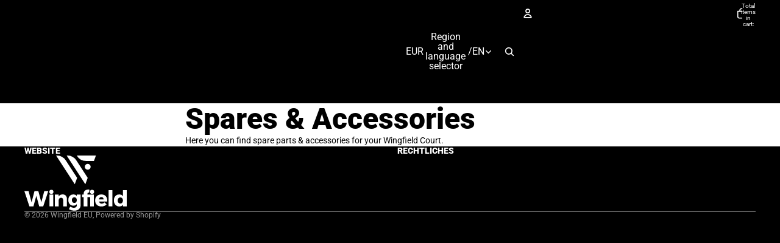

--- FILE ---
content_type: image/svg+xml
request_url: https://shop.wingfield.io/cdn/shop/files/Wingfield_logo_main_white.svg?v=1764930973&width=1600
body_size: 440
content:
<svg viewBox="0 0 352.289 191.106" height="191.106" width="352.289" xmlns="http://www.w3.org/2000/svg">
  <g transform="translate(-9978 711.425)" data-name="Gruppe 9827" id="Gruppe_9827">
    <path fill="#fff" transform="translate(9978 -1476)" d="M58.321,926.52,47.972,887.614H34.827L24.7,926.52,14.354,887.614H0L17.3,940.5H31.2l9.973-36.564L50.994,940.5H64.818l17.451-52.882H68.519Z" data-name="Pfad 3772" id="Pfad_3772"></path>
    <rect fill="#fff" transform="translate(10064.354 -576.222)" height="40.719" width="12.994" data-name="Rechteck 2948" id="Rechteck_2948"></rect>
    <path fill="#fff" transform="translate(9978 -1476)" d="M131.591,899.173c-6.044.075-10.728,2.493-13.6,7.253v-6.648H104.923V940.5h13.069V918.97c.53-4.835,3.552-8.234,8.311-8.234,4.381,0,7.177,2.945,7.177,7.7V940.5h12.993V914.811c0-9.518-5.893-15.638-14.882-15.638" data-name="Pfad 3773" id="Pfad_3773"></path>
    <path fill="#fff" transform="translate(9978 -1476)" d="M180.448,904.764c-2.719-3.551-6.8-5.516-12.011-5.44-10.2,0-17.225,7.706-17.225,19.264,0,11.861,7.253,19.718,17.527,19.718a14.086,14.086,0,0,0,11.709-5.44v4.307c0,5.061-3.777,8.385-10.047,8.385a22.593,22.593,0,0,1-12.617-4.079l-4.533,8.839a32.991,32.991,0,0,0,18.132,5.363c13.145,0,22.059-7.327,22.059-18.886V899.778H180.448Zm-8.461,24.1c-5.137,0-8.612-4.08-8.612-9.9,0-5.893,3.475-9.973,8.612-9.973,5.061,0,8.461,4,8.461,9.973,0,5.816-3.4,9.9-8.461,9.9" data-name="Pfad 3774" id="Pfad_3774"></path>
    <path fill="#fff" transform="translate(9978 -1476)" d="M264.669,899.324c-12.616,0-21.228,8.311-21.228,20.926,0,12.39,8.31,20.7,21.606,20.7,7.479,0,13.6-2.644,17.754-7.177l-6.876-6.723a13.756,13.756,0,0,1-9.745,4.154c-4.835,0-8.31-2.719-9.594-7.553h28.632c.907-14.884-6.2-24.327-20.549-24.327m-8.31,17.3c.832-4.911,3.929-8.234,8.461-8.234,4.684,0,7.857,3.248,7.857,8.234Z" data-name="Pfad 3775" id="Pfad_3775"></path>
    <rect fill="#fff" transform="translate(10267.786 -591.559)" height="56.056" width="13.07" data-name="Rechteck 2949" id="Rechteck_2949"></rect>
    <path fill="#fff" transform="translate(9978 -1476)" d="M339.221,884.441v20.7a15.116,15.116,0,0,0-12.541-5.893c-11.256,0-18.736,8.235-18.736,20.7,0,12.616,7.555,21.077,19.038,21.077a14.738,14.738,0,0,0,12.239-5.892V940.5H352.29V884.441ZM330.155,930.9c-5.439,0-9.066-4.382-9.141-10.652.075-6.27,3.7-10.576,9.141-10.576s9.066,4.306,9.066,10.576-3.627,10.652-9.066,10.652" data-name="Pfad 3776" id="Pfad_3776"></path>
    <path fill="#fff" transform="translate(9978 -1476)" d="M92.9,883.239a7.113,7.113,0,1,0,7.113,7.113,7.113,7.113,0,0,0-7.113-7.113" data-name="Pfad 3777" id="Pfad_3777"></path>
    <path fill="#fff" transform="translate(9978 -1476)" d="M217.048,899.792v-2.569c0-3.1,1.964-4.457,4.684-4.457a8.046,8.046,0,0,1,1.04.077l1.175-9.994a21.783,21.783,0,0,0-4.256-.433c-8.687,0-15.561,4.835-15.561,13.976v3.4h-5.516V908.4h5.516v32.1h12.918V908.4h9.166v32.1h12.994V899.778Z" data-name="Pfad 3778" id="Pfad_3778"></path>
    <path fill="#fff" transform="translate(9978 -1476)" d="M232.909,883.192a7.113,7.113,0,1,0,7.113,7.113,7.113,7.113,0,0,0-7.113-7.113" data-name="Pfad 3779" id="Pfad_3779"></path>
    <path fill="#fff" transform="translate(9978 -1476)" d="M228.009,803.618a10.089,10.089,0,1,0-10.089,10.09,10.089,10.089,0,0,0,10.089-10.09" data-name="Pfad 3780" id="Pfad_3780"></path>
    <path fill="#fff" transform="translate(9978 -1476)" d="M180.151,764.58a38.484,38.484,0,0,0,33.226,19.066h25.906L246.3,764.58Z" data-name="Pfad 3781" id="Pfad_3781"></path>
    <path fill="#fff" transform="translate(9978 -1476)" d="M209.8,863.781l8.116-22.1-8.127,22.079Z" data-name="Pfad 3782" id="Pfad_3782"></path>
    <path fill="#fff" transform="translate(9978 -1476)" d="M145.506,764.621l64.288,99.144,8.126-22.079L179.16,781.91a38.009,38.009,0,0,0-33.654-17.289" data-name="Pfad 3783" id="Pfad_3783"></path>
    <path fill="#fff" transform="translate(9978 -1476)" d="M109.128,764.621l64.3,99.16,8.116-22.1-38.76-59.776a38.009,38.009,0,0,0-33.654-17.289" data-name="Pfad 3784" id="Pfad_3784"></path>
  </g>
</svg>
